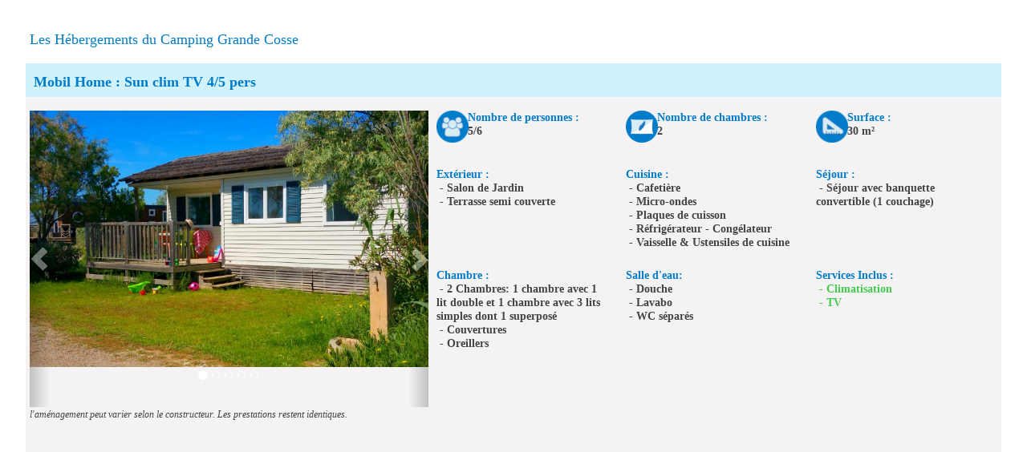

--- FILE ---
content_type: text/html; charset=iso-8859-1
request_url: https://www.capfun.com/hebergements-siteperso-grande_cosse-10-1640-FR.html?
body_size: 5598
content:
<!DOCTYPE html> 
<html lang="fr">
  <head>
<!--[if lt IE 7]>      <html class="no-js lt-ie9 lt-ie8 lt-ie7" lang="fr" xml:lang="fr"> <![endif]-->
<!--[if IE 7]>         <html class="no-js lt-ie9 lt-ie8" lang="fr" xml:lang="fr"> <![endif]-->
<!--[if IE 8]>         <html class="no-js lt-ie9" lang="fr" xml:lang="fr"> <![endif]-->
<!--[if gt IE 8]><!--> <html class="no-js"> <!--<![endif]--><head>
      <meta charset="iso-8859-1">
      <meta http-equiv="X-UA-Compatible" content="IE=edge">
      <title>Campings et Résidences Capfun : Camping location mobil home en provence, ardèche, océan atlantique, mer m&eacute;diterranée, côte d'azur, bretagne, domaines de vacances, Location d'appartement à la mer à la montagne, au ski</title>
      <meta name="description" content="Capfun est le spécialiste du camping 4 étoiles en France. Nos nombreuses destinations, mer ou campagne, vous proposeront diff&eacute;rents types d'h&eacute;bergement en location : camping, mobil home, chalet, g&icirc;te.">
      <meta name="keywords" content="Capfun, domaine de vacances, campings, camping, france, location, gite, chalet, mobile home, camping, provence, ardeche, ocean, atlantique, mer, cote d'azur, var, vaucluse, gard, landes, vend&eacute;e, gites, campings, locations">
      <meta http-equiv="expires" content="Wed, 03 Dec 2025 23:42:18 +0100">
      <meta http-equiv="cache-control" content="Public">
	  <meta name="viewport" content="width=device-width, initial-scale=1.0, maximum-scale=1.0, user-scalable=0" />
      <meta name="msvalidate.01" content="5D62FADDBBD8B5AFA1573E12AA897864" />
      <meta name="msapplication-square70x70logo" content="img/favicon/windows-tile-70x70.png">
      <meta name="msapplication-square150x150logo" content="img/favicon/windows-tile-150x150.png">
      <meta name="msapplication-square310x310logo" content="img/favicon/windows-tile-310x310.png">
      <meta name="msapplication-TileImage" content="img/favicon/windows-tile-144x144.png">
      <meta name="msapplication-TileColor" content="#F04148">
	  <meta name="google-site-verification" content="li1Pk_HkFPTE8qB2sT97srIY4LXWS5Bnt3Myzd4a_k8" />
            <meta name="apple-itunes-app" content="app-id=768088871">
            <link rel="apple-touch-icon-precomposed" sizes="152x152" href="img/favicon/apple-touch-icon-152x152-precomposed.png">
      <link rel="apple-touch-icon-precomposed" sizes="120x120" href="img/favicon/apple-touch-icon-120x120-precomposed.png">
      <link rel="apple-touch-icon-precomposed" sizes="76x76" href="img/favicon/apple-touch-icon-76x76-precomposed.png">
      <link rel="apple-touch-icon-precomposed" sizes="60x60" href="img/favicon/apple-touch-icon-60x60-precomposed.png">
      <link rel="apple-touch-icon-precomposed" sizes="144x144" href="img/favicon/apple-touch-icon-144x144-precomposed.png">
      <link rel="apple-touch-icon-precomposed" sizes="114x114" href="img/favicon/apple-touch-icon-114x114-precomposed.png">
      <link rel="apple-touch-icon-precomposed" sizes="72x72" href="img/favicon/apple-touch-icon-72x72-precomposed.png">
      <link rel="apple-touch-icon" sizes="57x57" href="img/favicon/apple-touch-icon.png">
      <link rel="shortcut icon" href="img/favicon/favicon.ico">
      <link rel="icon" type="image/png" sizes="64x64" href="img/favicon/favicon.png">
      <link rel="canonical" href="www.capfun.com/hebergements-siteperso-grande_cosse-10-1640-FR.html">	    <link rel="stylesheet" href="css/capfun.min.css?date=234218">
		<link rel="stylesheet" type="text/css" href="js/pikaday/css/pikaday2.css">
		
				<meta property="og:title" content="Campings et Résidences Capfun : Camping location mobil home en provence, ardèche, océan atlantique, mer m&eacute;diterranée, côte d'azur, bretagne, domaines de vacances, Location d'appartement à la mer à la montagne, au ski" />
		<meta property="og:type" content="siteweb" />
		<meta property="og:url" content="www.capfun.com/hebergements-siteperso-grande_cosse-10-1640-FR.html?" />
		<meta property="og:image" content="http://www.capfun.com/img/logos/logo_capfun.png" />
		<meta property="og:description" content="Capfun est le spécialiste du camping 4 étoiles en France. Nos nombreuses destinations, mer ou campagne, vous proposeront diff&eacute;rents types d'h&eacute;bergement en location : camping, mobil home, chalet, g&icirc;te." />
		<meta property="fb:app_id" content="116192280868" />

		
      
<link rel="alternate" href="https://www.capfun.com/camping-france-languedoc_roussillon-grande_cosse-FR.html" hreflang="fr-fr" />
<link rel="alternate" href="https://www.capfun.co.uk/camping-france-languedoc_roussillon-grande_cosse-EN.html" hreflang="en-gb" />
<link rel="alternate" href="https://www.capfun.nl/camping-frankrijk-languedoc_roussillon-grande_cosse-NL.html" hreflang="nl-nl" />
<link rel="alternate" href="https://www.capfun.de/camping-frankreich-languedoc_roussillon-grande_cosse-DE.html" hreflang="de-de" />
<base href="https://www.capfun.com" /><meta name="facebook-domain-verification" content="04igk63q479gtlo65fkbkmxvt2l79o" />
      

      <style type="text/css">
        .wow {visibility: visible !important;}
      </style>
  </head>
  <body >
              <!--[if lt IE 7]>
            <p class="browsehappy">Vous utilisez un navigateur <strong>obsol&egrave;te</strong>. S'il vous pla&icirc;t <a href="http://browsehappy.com/">mettez &agrave; jour votre navigateur</a> pour am&eacute;liorer votre exp&eacute;rience sur ce site.</p>
        <![endif]-->
                    <!-- Barre de navigation -->
          

  
            
          <div class="container" style="margin-top: -60px;" >
								
						
				
           			
	<h4 class="textebleu">Les Hébergements du Camping Grande Cosse</h4>
	

	<div class="row">
		<div class="col-xs-12 texte-normal">
			 
			  

											 <div class="row">
							
					
											<!-- DEBUT IFRAM -->
						<div class="col-xs-12 texte-normal ligne-hebergement-MOBILEHOME_4_6_PERS_CATEGHEB" >
										
						   
						   <div class="row fondgris descriptif-hegergement">
						   <div style="width:100%;padding-top:15px;margin-top:-5px;" class="fondbleutitre titre-hebergement"><b>Mobil Home : Sun clim TV 4/5 pers</b></div>
								<br>
								<div style="margin-bottom:3%;" class="col-lg-5 col-md-5 col-sm-5 col-xs-12">

																		<div style="overflow:hidden; height:370px;" id="carousel-Hebergement-3347" class="carousel slide" data-ride="false" data-interval="false">

										<ol class="carousel-indicators">
                																		<!-- ThÃ©oriquement il y aura forcement une $img1 sinon le carousel n'apparait pas -->
											<li data-target="#carousel-Hebergement-3347" data-slide-to="0" class="active"></li>
											<li data-target="#carousel-Hebergement-3347" data-slide-to="1"></li>											<li data-target="#carousel-Hebergement-3347" data-slide-to="2"></li>											<li data-target="#carousel-Hebergement-3347" data-slide-to="3"></li>											<li data-target="#carousel-Hebergement-3347" data-slide-to="4"></li>											                							
            							</ol>
										
										<div class="carousel-inner">

											<div style="text-align:center;" class="item active">
												<img src="photos/hebergement/11052017-110902-num1-hebergement_id_1814.jpg"  class="img-responsive lazyloaded">
											</div>
																							<div style="text-align:center;" class="item">
													<img src="photos/hebergement/04012021-041401-num2-hebergement_id_3347.jpg"  class="img-responsive lazyloaded">
												</div>
																																	<div style="text-align:center" class="item">
												<img src="photos/hebergement/22052019-100428-num3-hebergement_id_1814.jpg"  class="img-responsive lazyloaded">
											</div>
																																	<div style="text-align:center" class="item">
												<img src="photos/hebergement/04012021-041211-num4-hebergement_id_3347.jpg"  class="img-responsive lazyloaded">
											</div>
																																	<div style="text-align:center" class="item">
												<img src="photos/hebergement/14022025-100859-num5-hebergement_id_3347.jpg"  class="img-responsive lazyloaded">
											</div>
																																</div>
										<!-- Controls -->
										<a class="left carousel-control" href="#carousel-Hebergement-3347" role="button" data-slide="prev">
											<span class="glyphicon glyphicon-chevron-left"></span>
										</a>
										<a class="right carousel-control" href="#carousel-Hebergement-3347" role="button" data-slide="next">
											<span class="glyphicon glyphicon-chevron-right"></span>
										</a>
									</div>
									<i><small>l&#39;am&eacute;nagement peut varier selon le constructeur. Les prestations restent identiques.</small></i>
																		
									
									
								</div>
								<div class="col-lg-7 col-md-7 col-sm-7 col-xs-12">
									<div class="row"><div style="margin-bottom: 2%;" class="col-lg-4 col-md-4 col-sm-4">
														<div class="row">
															<div class="col-lg-2 col-md-5 col-sm-12 col-xs-2">
																<img src="./img/hebergements/hebergement_personnes_mini.png" />
															</div>															
															<div class="col-lg-10 col-md-7 col-sm-12 col-xs-10">
																<span style="color:#007CCA;font-weight:bold">Nombre de personnes :</span><br> <strong>5/6</strong>
															</div>
														</div>
													 </div><div style="margin-bottom: 2%;" class="col-lg-4 col-md-4 col-sm-4">
														<div class="row">
															<div class="col-lg-2 col-md-5 col-sm-12 col-xs-2">
																<img src="./img/hebergements/hebergement_chambre_mini.png" />
															</div>
															<div class="col-lg-10 col-md-7 col-sm-12 col-xs-10">
																<span style="color:#007CCA;font-weight:bold">Nombre de chambres :</span><br> <strong>2</strong>
															</div>
														</div>
													 </div><div style="margin-bottom: 2%;" class="col-lg-4 col-md-4 col-sm-4">
														<div class="row">
															<div class="col-lg-2 col-md-5 col-sm-12 col-xs-2">
																<img src="./img/hebergements/hebergement_surface_mini.png" />
															</div>
															
															<div class="col-lg-10 col-md-7 col-sm-12 col-xs-10">
																<span style="color:#007CCA;font-weight:bold">Surface :</span><br> <strong>30 m&sup2;</strong>
															</div>
														</div>
													 </div></div><br><div class="row"><div style="margin-bottom: 1%;" class="col-lg-4 col-md-4 col-sm-4 col-xs-12">
											  			<span style="color:#007CCA;font-weight:bold">Ext&eacute;rieur : </span><div class="row">
								<div style="font-weight: bold;" class="col-lg-11 col-md-11">
									<span>&nbsp;-&nbsp;Salon de Jardin</span>
								</div>
							</div>	
								<div class="row">
								<div style="font-weight: bold;" class="col-lg-11 col-md-11">
									<span>&nbsp;-&nbsp;Terrasse semi couverte</span>
								</div>
							</div>	
						
													</div><div style="margin-bottom: 1%;" class="col-lg-4 col-md-4 col-sm-4 col-xs-12">
											  			<span style="color:#007CCA;font-weight:bold">Cuisine&nbsp;:&nbsp;</span><br> <div class="row">
								<div style="font-weight: bold;" class="col-lg-11 col-md-11">
									<span>&nbsp;-&nbsp;Cafetière</span>
								</div>
							</div>	
								<div class="row">
								<div style="font-weight: bold;" class="col-lg-11 col-md-11">
									<span>&nbsp;-&nbsp;Micro-ondes</span>
								</div>
							</div>	
								<div class="row">
								<div style="font-weight: bold;" class="col-lg-11 col-md-11">
									<span>&nbsp;-&nbsp;Plaques de cuisson</span>
								</div>
							</div>	
								<div class="row">
								<div style="font-weight: bold;" class="col-lg-11 col-md-11">
									<span>&nbsp;-&nbsp;Réfrigérateur - Congélateur</span>
								</div>
							</div>	
								<div class="row">
								<div style="font-weight: bold;" class="col-lg-11 col-md-11">
									<span>&nbsp;-&nbsp;Vaisselle & Ustensiles de cuisine</span>
								</div>
							</div>	
						
													</div><div style="margin-bottom: 1%;" class="col-lg-4 col-md-4 col-sm-4 col-xs-12">
											  	  	    <span style="color:#007CCA;font-weight:bold">S&eacute;jour : <br></span>
											  		   <div class="row">
								<div style="font-weight: bold;" class="col-lg-11 col-md-11">
									<span>&nbsp;-&nbsp;Séjour avec banquette convertible (1 couchage)</span>
								</div>
							</div>	
						
												   </div></div><br><div class="row"><div style="margin-bottom: 1%;" class="col-lg-4 col-md-4 col-sm-4 col-xs-12">
													    <span style="color:#007CCA;font-weight:bold">Chambre : <br></span>
														<div class="row">
								<div style="font-weight: bold;" class="col-lg-11 col-md-11">
									<span>&nbsp;-&nbsp;2 Chambres: 1 chambre avec 1 lit double et 1 chambre avec 3 lits simples dont 1 superposé</span>
								</div>
							</div>	
								<div class="row">
								<div style="font-weight: bold;" class="col-lg-11 col-md-11">
									<span>&nbsp;-&nbsp;Couvertures</span>
								</div>
							</div>	
								<div class="row">
								<div style="font-weight: bold;" class="col-lg-11 col-md-11">
									<span>&nbsp;-&nbsp;Oreillers</span>
								</div>
							</div>	
						
													</div><div style="margin-bottom: 1%;" class="col-lg-4 col-md-4 col-sm-4">
											    		<span style="color:#007CCA;font-weight:bold">Salle d'eau: <br></span>
															<div class="row">
								<div style="font-weight: bold;" class="col-lg-11 col-md-11">
									<span>&nbsp;-&nbsp;Douche</span>
								</div>
							</div>	
								<div class="row">
								<div style="font-weight: bold;" class="col-lg-11 col-md-11">
									<span>&nbsp;-&nbsp;Lavabo</span>
								</div>
							</div>	
								<div class="row">
								<div style="font-weight: bold;" class="col-lg-11 col-md-11">
									<span>&nbsp;-&nbsp;WC séparés</span>
								</div>
							</div>	
						
													  </div><div style="margin-bottom: 1%;" class="col-lg-4 col-md-4 col-sm-4">
											    	<span style="color:#007CCA;font-weight:bold">Services Inclus : <br></span>
													<div class="row">
																																								<div style="font-weight: bold;" class="col-lg-11 col-md-11">
																																									<strong><span style="color:#44cc50">&nbsp;-&nbsp;Climatisation</span></strong>
																																								</div>
																																							  </div>
																																							 <div class="row">
																																								<div style="font-weight: bold;" class="col-lg-11 col-md-11">
																																									<strong><span style="color:#44cc50">&nbsp;-&nbsp;TV </span></strong>
																																								</div>
																																							  </div>
																																						
												   </div></div>									
																		
								</div>
								<!-- <br><br> -->
															
						   </div>					   
						</div>
				   				 </div>
			 		</div>
	</div>
	
	    <div class="row">
		<div class="col-xs-12 texte085em align-center">
			<span class="textevert"><br></span>
		</div>
	</div>
    	
    
 
          </div>

          
              
    	<div id="btn_up" class="hidden-print" title="Retour en haut de page">
      <span class="fa-stack fa-lg">
        <i class="fa fa-circle fa-stack-2x textevert"></i>
        <i class="fa fa-arrow-up fa-stack-1x fa-inverse"></i>
      </span>
    </div>
		
              </body>
</html>
<script src="js/jquery-1.10.2.min.js"></script>
<!--<script src="js/jquery-1.7.min.js"></script>-->

<script>window.jQuery || document.write('<script src="js/jquery-1.7.min.js"><\/script>')</script>
<script src="bootstrap/js/bootstrap.min.js"></script>
<script src="js/jquery-ui/jquery-ui.min.js"></script>

<script src="js/pikaday/pikaday.js"></script>

<!--<script src="js/retina.min.js"></script>-->
<!--<script src="js/wow.min.js"></script>-->
<!--[if lt IE 9]><script src="js/jquery.placeholder.js"></script><![endif]-->
<script src="js/scripts.js"></script>
<!--
<script src="js/plugins.js"></script>
<script src="js/main.js"></script>
-->
<script>


$(".footer ul li a").mouseenter(function(){
	$(this).stop().animate({backgroundColor:"#40c8f4" , color:"#FFF"},100);
}).stop().mouseleave(function(){
	$(this).stop().animate({backgroundColor:"transparent", color:"#777"},150);		
});

        
$('.hebergements img').click(function() {
	var thmb = this;
	var src = this.src;
    var idthmb = $(this).attr('rel');
	$('.hebergementsGrande'+idthmb+' img').fadeOut(400,function(){
		thmb.src = this.src;
		$(this).fadeIn(400)[0].src = src;
	});
});

$('.dropdown-toggle').dropdown();

$('a[data-toggle=popover]').on('click', function(e) {e.preventDefault(); return true;});

$(".popoverDispos").popover({ trigger: "hover" });
//$(".popoverInfos").popover({ trigger: "hover", container: 'body' , html: "true" });

$('body').popover({
  selector: '.popoverInfos',
  trigger: "hover", 
  container: 'body' , 
  html: "true"
});


$(".btn_details_garantie").popover({ trigger: "hover", html: "true", container: 'body' });
$(".btn_details_acompte").popover({ trigger: "hover", html: "true", container: 'body' });
$(".btn_details_cgv").popover({ trigger: "hover", html: "true", container: 'body' });

//wow js
//new WOW().init();

$('.carousel').carousel({
	interval: 7000,
	ride : "false"
});
$('.carousel2').carousel({
	interval: 3000
});

	
$(".banniere-enzo-desactive").click(function(e){
	e.preventDefault();
	$.ajax({
		type: "GET",
		cache:false,
		dataType: 'json',
		url: "php/ajax_cookies.php",
		data: {action: "cache_enzo"},
		error:function(msg){
			alert( "Error !: " + msg );
		},
		success:function(data){
			$("#banniere-enzo").hide();
			$("#banniere-melanie").hide();
	}});
});



</script>
 

<script src="js/plugins.min.js"></script>

<style>
/* BUG FIX FOR CLONE SLIDE FIRST */

.bx-wrapper img {
    max-width: 100%;
    display: inline-block;
}

.bx-viewport li { 
    min-height: 1px; 
    min-width: 1px; 
}
</style>

<script>

$("#remove-banniere-cookie").click(function(){
	$("#banniere-cookie").hide();
});


$(document).ready(function () {	

		
		
	
		
	

			var substringMatcher = function (strs) {
			return function findMatches(q, cb) {
				var matches, substringRegex;
		
				// an array that will be populated with substring matches
				matches = [];
		
				// regex used to determine if a string contains the substring `q`
				substrRegex = new RegExp(q, 'i');
		
				// iterate through the pool of strings and for any string that
				// contains the substring `q`, add it to the `matches` array
				$.each(strs, function (i, str) {
					if (substrRegex.test(str)) {
						// the typeahead jQuery plugin expects suggestions to a
						// JavaScript object, refer to typeahead docs for more info
						matches.push({
							value: str
						});
					}
				});
		
				cb(matches);
			};
		};
		
		
		var campings = new Bloodhound({
			datumTokenizer: function (datum) {
				return Bloodhound.tokenizers.whitespace(datum.value);
			},
			queryTokenizer: Bloodhound.tokenizers.whitespace,
			limit: 15,
			remote: {
				url: 'php/recherche_mot_cle.php?lang=FR&query=%QUERY'				
			}
		});
		campings.initialize();
	

	$('input.typeahead').typeahead({
			hint: true,
			highlight: true,
			autoFocus : true,
			minLength: 1
		}, {
			name: 'states',
			displayKey: 'value',
			source: campings.ttAdapter(),
			templates: {
				empty: [
				  '<div class="empty-message">',
				  'pas de r&eacute;sultats',
				  '</div>'
				].join('\n'),
				  suggestion: Handlebars.compile('<p class="typeahead_paragraphe"><a href="{{url}}"> > {{value}}</a></p>')
			}
		});
		$('.typeahead.input-sm').siblings('input.tt-hint').addClass('hint-small');
		$('.typeahead.input-lg').siblings('input.tt-hint').addClass('hint-large');
	
		
		
		
		
	
		
	
		
	
	/*$(".tableau-resa-ligne-categorie").click(function() {
	  var categ = $(this).attr("name");
	  //console.log($("#triangle-bas-"+categ).css('display'));
	  if(!$('#triangle-bas-'+categ).is(':visible')) {
		  $( "#triangle-bas-"+categ ).show();
		  $( "#triangle-haut-"+categ ).hide();
	  }else {
		  $( "#triangle-haut-"+categ ).show();
		  $( "#triangle-bas-"+categ ).hide();
	  }
		
	  $( ".ligne-hebergement-"+categ ).slideToggle( "medium", function() {
		// Animation complete.
	  });
	});*/
	
	
	
		
	
	
		
		
		
});


 	$('#faq-list h2').click(function() {
        $(this).next('.answer').slideToggle(500);
        $(this).toggleClass('closefaq');
    });
	
 	$('#faq-list h2').click(function() {
        $(this).next('.answerOuvert').slideToggle(500);
        $(this).toggleClass('closefaq');
    });

</script>

<!--[if lt IE 9]>
<script>
	$(document).ready(function () {
		$('input, textarea').placeholder();
	});
</script>
<![endif]-->




		<script language="JavaScript">
			$('#infoWindow_decalee_close').click(function() {
				$('#infoWindow_decalee_close').hide(250);
				$('#infoWindow_decalee').hide(250);
			});
		</script>

		
		

--- FILE ---
content_type: application/javascript; charset=utf-8
request_url: https://www.capfun.com/js/scripts.js
body_size: 725
content:

/*$(".menu>li>a, .dropdown-menu>li>a").mouseenter(function(){
	$(this).stop().animate({backgroundColor:"#40c8f4" , color:"#FFF"},100);
}).stop().mouseleave(function(){
	$(this).stop().animate({backgroundColor:"#f4f2f2", color:"#444444"},150);		
});*/

$(".footer ul li a").mouseenter(function(){
	$(this).stop().animate({backgroundColor:"#40c8f4" , color:"#FFF"},100);
}).stop().mouseleave(function(){
	$(this).stop().animate({backgroundColor:"transparent", color:"#777"},150);		
});


$('.dropdown-toggle').dropdown();

$('a[data-toggle=popover]').on('click', function(e) {e.preventDefault(); return true;});

$(".popoverDispos").popover({ trigger: "hover" });
$(".popoverInfos").popover({ trigger: "hover", container: 'body' , html: "true" });

$(".btn_details_garantie").popover({ trigger: "hover", html: "true", container: 'body' });
$(".btn_details_acompte").popover({ trigger: "hover", html: "true", container: 'body' });
$(".btn_details_cgv").popover({ trigger: "hover", html: "true", container: 'body' });

//wow js
//new WOW().init();

$('.carousel').carousel({
	interval: 7000
});

$(function() {
  $('a[href*=#]:not([href=#]):not([href=#diapoHomeCamping]):not([href*=#tableauresaLibre])').click(function() {
	if (location.pathname.replace(/^\//,'') == this.pathname.replace(/^\//,'') && location.hostname == this.hostname) {
	  var target = $(this.hash);
	  target = target.length ? target : $('[name=' + this.hash.slice(1) +']');
	  if (target.length) {
		$('html,body').animate({
		  scrollTop: target.offset().top
		}, 1000);
		return false;
	  }
	}
  });
});

$('#btn_up').click(function() {
	$('html,body').animate({scrollTop: 0}, 'slow');
});
	
$(window).scroll(function(){
	if($(window).scrollTop()<300){
		$('#btn_up').fadeOut();
	}else{
		$('#btn_up').fadeIn();
	}
});
